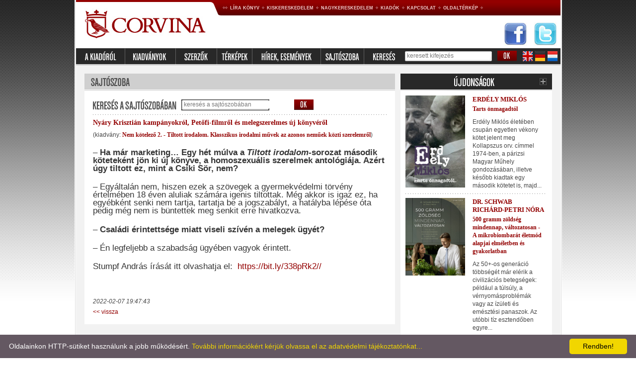

--- FILE ---
content_type: text/css
request_url: https://corvinakiado.hu/style.css
body_size: 2130
content:
@import url('https://fonts.googleapis.com/css2?family=Bebas+Neue&display=swap');

html {
	height: 100%;
	overflow-y: scroll !important;
}

body {
	background-color: #ffffff;
	height: 100%;
	width: 100%;
  font-family:  Tahoma, Verdana, Arial, Hevlvetica, sans-serif;
  font-size: 12px;
  color: #464646;
  margin: 0px; 
  padding: 0px;
  background-image: url('images/body_bg.jpg');
  background-repeat: repeat-x;
  line-height: 140%;
}


img {
	border: 0px;
}

.clear {
	clear: both;
	width: 0px;
	height: 0px;
	line-height: 0px;
	margin: 0em;
  padding: 0em;
  font-size:0px;
  overflow: hidden;
}

a:link, a:visited {
	color: #930000;
	text-decoration: none;
}

a:hover, a:active {
	color: #e74444;
	text-decoration: none;
}

.szlogen {color: #930000; padding-top: 3px;}



a.menu_top:link, a.menu_top:visited {
	color: #f2cccc;
	text-decoration: none;
	font-weight: bold;
	text-transform: uppercase;
	font-size: 9px;
	padding-left: 5px;
	padding-right: 5px;
}

a.menu_top:hover, a.menu_top:active  {
	color: #ffffff;
	font-weight: bold;
	text-decoration: none;
	text-transform: uppercase;
	font-size: 9px;
	padding-left: 5px;
	padding-right: 5px;
}

.flash_bg {
	width: 975px;
	background: url('images/bg_slider.jpg') no-repeat;
	height: 286px;
}

.menu2 {
	width: 975px;
	background: url('images/bg_fekete.jpg') repeat-x;
	height: 34px;
}

.keresett {
	background: #ffffff;
	color: #777777;
	font-size: 12px;
	font-family: Arial, Helvetica, sans-serif;
	width: 165px;
	border: none;
}

.keresett_input {
	width: 177px;
	height: 22px;
	background: url('images/kereses_input.jpg') no-repeat;
}

.skeresett {
	background: #ffffff;
	color: #777777;
	font-size: 12px;
	font-family: Arial, Helvetica, sans-serif;
	width: 205px;
	border: none;
}

.skeresett_input {
	width: 217px;
	height: 22px;
	background: url('images/kereses_input.jpg') no-repeat;
}

.boxes {
	padding: 10px;
	background-color: #FFFFFF;
}

.clear {
	clear: both;
	width: 0px;
	height: 0px;
	line-height: 0px;
	margin: 0em;
  padding: 0em;
  font-size:0px;
  overflow: hidden;
}

.horizontal_sep {
	width: 0px;
	height: 15px;
	line-height: 0px;
	margin: 0em;
  padding: 0em;
  font-size:0px;
  overflow: hidden;
}

.bottom_box {
	width: 305px;
	height: 79px;
}

.cim {
	color: #930000;
	font-family: Georgia;
	font-size: 12px;
	font-weight: bold;
	font-weight: normal;
}

a.cim:link, a.cim:visited {
	color: #930000;
	font-family: Georgia;
	font-size: 12px;
	font-weight: bold;
	text-decoration: none;
}

a.cim:hover, a.cim:active {
	color: #e74444;
	font-family: Georgia;
	font-size: 12px;
	font-weight: bold;
	text-decoration: none;
}

.cim_nagy {
	color: #930000;
	font-family: Georgia;
	font-size: 14px;
	font-weight: bold;
}

a.cim_nagy:link, a.cim_nagy:visited {
	color: #930000;
	font-family: Georgia;
	font-size: 14px;
	font-weight: bold;
	text-decoration: none;
}

a.cim_nagy:hover, a.cim_nagy:active {
	color: #e74444;
	font-family: Georgia;
	font-size: 14px;
	font-weight: bold;
	text-decoration: none;
}

.konyv_szerzo {
	font-weight: bold;
	font-size: 13px;
	text-transform: uppercase;
	font-family: Georgia;
	color: #6c6c6c;
}

.konyv_cim {
	font-weight: bold;
	font-size: 18px;
	font-family: Georgia;
}

.hir_datum {
	font-size: 12px;
	font-weight: bold;
}

.szerzo_kiadvany {
	font-family: Georgia;
	font-size: 13px;
	font-weight: bold;
	text-transform: uppercase;
}

.top_szerzo {
	font-family: Georgia;
	font-weight: bold;
	text-transform: uppercase;
}

.felso_cim {
	font-family: Georgia;
	font-weight: bold;
	color: #000000;
	font-size: 20px;
}

.felso_szerzo {
	font-family: Georgia;
	font-weight: bold;
	font-size: 13px;
	text-transform: uppercase;
}

.felso_szerzo_kicsi {
	font-family: Georgia;
	font-weight: bold;
	font-size: 12px;
	text-transform: uppercase;
	padding-top: 25px;
}

.felso_cim_kicsi {
	font-family: Georgia;
	font-weight: bold;
	font-size: 13px;
	color: #000000;
	padding-top: 3px;
}

.main_szerzo {
	font-family: Georgia;
	color: #5e5e5e;
	font-weight: bold;
	font-size: 13px;
	text-transform: uppercase;
}


/* COMBOBOX */
/* Layout hacks
---------------------------------------------------------------------------------------------------- */
.clearfix:after {   /* fixes FF (applies background color regardless of height of left content or sidebar) */
    content: ".";
    display: block;
    height: 0;
    clear: both;
    visibility: hidden;
}

.clearfix { display: inline-block; }

/* Hides from IE-mac \*/
* html .clearfix { height: 1%; }
.clearfix { display: block; }
/* End hide from IE-mac */


.dropdown {
	
	margin-right: 30px;
	white-space: nowrap;
}

.dropdown,
.dropdownitem {
	width: 145px;
	white-space: nowrap;
	background-color: #FFFFFF;
}

.dropdown .arrow {
	background: transparent url('images/select/bg_dropdown_arrow.jpg') no-repeat right top;
	display: inline;
	float: left;
	width: 100%;
	padding-right: 19px;
	cursor: pointer;
	white-space: nowrap;
}

.dropdown .list {
	background: transparent url('images/select/bg_dropdown.jpg') no-repeat left top;
	height: 20px;
	white-space: nowrap;
	cursor: pointer;
}

.dropdown .list p {
	margin: 0;
	padding: 0 0 0 10px;
	font-family: Arial, 'Lucida Grande', sans-serif;
	font-size: 12px;
	line-height: 20px;
	white-space: nowrap;
	cursor: pointer;
}

.dropdownitem {
	position: absolute;
	z-index: 20;
	/* border: 1px solid #427cd9; */
	border: 1px solid #c6c6c6;
	white-space: nowrap;
	cursor: pointer;
}

.dropdownitem p {
	background-color: #FFFFFF;
	margin: 0;
	font-family: Arial, 'Lucida Grande', sans-serif;
	font-size: 12px;
	line-height: 16px;
	padding-left: 5px;
	padding-right: 20px;
	white-space: nowrap;
	cursor: pointer;
}

.dropdownitem p.selected {
	background-image: url('images/select/bg_selected.gif');
	white-space: nowrap;
	cursor: pointer;
}

/************* 2 *************/
.dropdown2 {
	
	margin-right: 30px;
	white-space: nowrap;
}

.dropdown2,
.dropdownitem2 {
	width: 30px;
	white-space: nowrap;
}

.dropdown2 .arrow {
	background: transparent url('images/select/bg_dropdown_arrow.jpg') no-repeat right top;
	display: inline;
	float: left;
	width: 100%;
	padding-right: 20px;
	cursor: pointer;
	white-space: nowrap;
}

.dropdown2 .list {
	background: transparent url('images/select/bg_dropdown.jpg') no-repeat left top;
	height: 20px;
	white-space: nowrap;
	cursor: pointer;
}

.dropdown2 .list p {
	margin: 0;
	padding: 0 0 0 10px;
	font-family: Arial, 'Lucida Grande', sans-serif;
	font-size: 12px;
	line-height: 19px;
	white-space: nowrap;
	cursor: pointer;
}

.dropdownitem2 {
	position: absolute;
	z-index: 20;
	border: 1px solid #c6c6c6;
	white-space: nowrap;
	cursor: pointer;
}

.dropdownitem2 p {
	background-color: #FFFFFF;
	margin: 0;
	font-family: Arial, 'Lucida Grande', sans-serif;
	font-size: 12px;
	line-height: 16px;
	padding-left: 5px;
	padding-right: 20px;
	white-space: nowrap;
	cursor: pointer;
}

.dropdownitem2 p.selected {
	background-image: url('images/select/bg_selected.gif');
	white-space: nowrap;
	cursor: pointer;
}

div.tamogatok
{
	/*border: black solid 1px;*/
	max-width: 300px;
}
div.tamogatok p
{
	font-family: 'Bebas Neue', cursive;
	/*font-weight: 600;*/
	margin: 5px;
	font-size: 18pt;
	background-color: #282828;
	color: white;
	padding: 5px;
	text-align: center;
}
div.tamogatok img
{
	max-width: 90px;
	margin: 2px;
}


/*TOOLTIPP*/
[data-tooltip] {
    display: inline-block;
    position: relative;
    /*cursor: help;*/
    padding: 4px;
}
/* Tooltip styling */
[data-tooltip]:before {
    content: attr(data-tooltip);
    display: none;
    position: absolute;
    padding: 4px 8px;
    min-width: 150px;
    border-radius: 4px;
    
    font-size: 12px;
    line-height: 20px;
    background-color: #555;
    color: #fff;
}
/* Dynamic horizontal centering */
[data-tooltip-position="top"]:before,
[data-tooltip-position="bottom"]:before {
    left: 50%;
    -ms-transform: translateX(-50%);
    -moz-transform: translateX(-50%);
    -webkit-transform: translateX(-50%);
    transform: translateX(-50%);
}
/* Dynamic vertical centering */
[data-tooltip-position="right"]:before,
[data-tooltip-position="left"]:before {
    top: 50%;
    -ms-transform: translateY(-50%);
    -moz-transform: translateY(-50%);
    -webkit-transform: translateY(-50%);
    transform: translateY(-50%);
}
[data-tooltip-position="top"]:before {
    bottom: 100%;
    margin-bottom: 6px;
}
[data-tooltip-position="right"]:before {
    left: 100%;
    margin-left: 6px;
}
[data-tooltip-position="bottom"]:before {
    top: 100%;
    margin-top: 6px;
}
[data-tooltip-position="left"]:before {
    right: 100%;
    margin-right: 6px;
}

/* Tooltip arrow styling/placement */
[data-tooltip]:after {
    content: '';
    display: none;
    position: absolute;
    width: 0;
    height: 0;
    border-color: transparent;
    border-style: solid;
}
/* Dynamic horizontal centering for the tooltip */
[data-tooltip-position="top"]:after,
[data-tooltip-position="bottom"]:after {
    left: 50%;
    margin-left: -6px;
}
/* Dynamic vertical centering for the tooltip */
[data-tooltip-position="right"]:after,
[data-tooltip-position="left"]:after {
    top: 50%;
    margin-top: -6px;
}
[data-tooltip-position="top"]:after {
    bottom: 100%;
    border-width: 6px 6px 0;
    border-top-color: #000;
}
[data-tooltip-position="right"]:after {
    left: 100%;
    border-width: 6px 6px 6px 0;
    border-right-color: #000;
}
[data-tooltip-position="bottom"]:after {
    top: 100%;
    border-width: 0 6px 6px;
    border-bottom-color: #000;
}
[data-tooltip-position="left"]:after {
    right: 100%;
    border-width: 6px 0 6px 6px;
    border-left-color: #000;
}
/* Show the tooltip when hovering */
[data-tooltip]:hover:before,
[data-tooltip]:hover:after {
    display: block;
    z-index: 50;
    text-align: left;
}